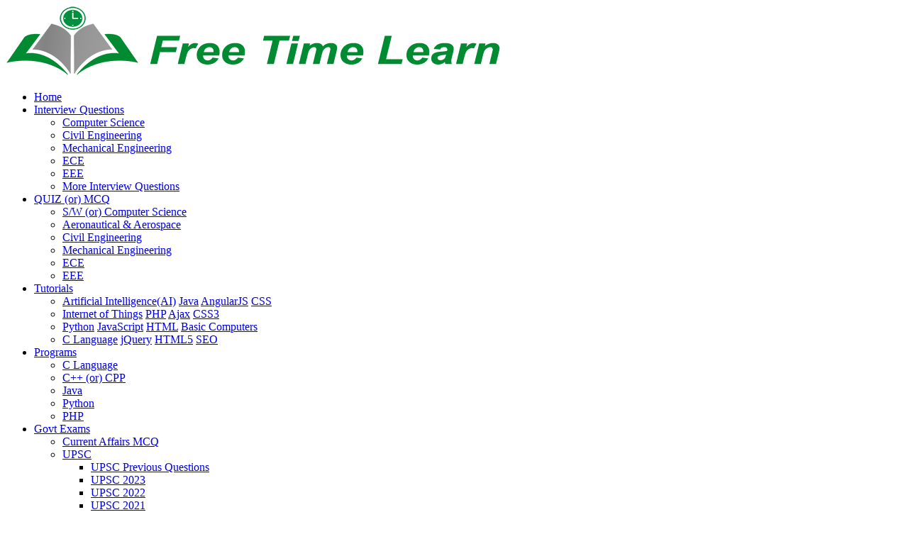

--- FILE ---
content_type: text/html; charset=UTF-8
request_url: https://www.freetimelearning.com/gk.php?Indian-Oil-Corporation-(IOC)-has-plans-to-invest-how-many-lakh-crores-to-achieve-net-zero-emissions-from-its-operations-by-2046?&id=11237
body_size: 9471
content:
<!DOCTYPE html>
<html lang="en"> 
<head>
	<meta charset="utf-8">
    <meta http-equiv="X-UA-Compatible" content="IE=edge">
	 
    <title>Indian Oil Corporation (IOC) has plans to invest how many lakh crores to achieve net-zero emissions from its operations by 2046?</title>
    <meta name="Title" content="Indian Oil Corporation (IOC) has plans to invest how many lakh crores to achieve net-zero emissions from its operations by 2046?" />
	<meta name="description" content="Indias top oil refiner, Indian Oil Corp (IOC) has planned to invest more than Rs 2 lakh crore (or $25 billion).." />
	<meta name="keywords" content="Daily (August 29, 2022) Current Affairs, Indian Oil Corporation (IOC) has plans to invest how many lakh crores to achieve net-zero emissions from its operations by 2046? Rs 2 lakh crore, Rs 2 lakh crore, Rs 5 lakh crore, Rs 8 lakh crore, Rs 12 lakh crore" />
    <link rel="canonical" href="https://www.freetimelearning.com/gk.php?Indian-Oil-Corporation-(IOC)-has-plans-to-invest-how-many-lakh-crores-to-achieve-net-zero-emissions-from-its-operations-by-2046?&id=11237" />
    <link rel="alternate" hreflang="en-gb" href="https://www.freetimelearning.com/gk.php?Indian-Oil-Corporation-(IOC)-has-plans-to-invest-how-many-lakh-crores-to-achieve-net-zero-emissions-from-its-operations-by-2046?&id=11237"/>
	<meta property="og:title" content="Indian Oil Corporation (IOC) has plans to invest how many lakh crores to achieve net-zero emissions from its operations by 2046?"/>
	<meta property="og:type" content="Latest Current Affairs - Free Time Learning"/>
	<meta property="og:url" content="https://www.freetimelearning.com/gk.php?Indian-Oil-Corporation-(IOC)-has-plans-to-invest-how-many-lakh-crores-to-achieve-net-zero-emissions-from-its-operations-by-2046?&id=11237"/>
	<meta property="og:site_name" content="Today General Knowledge"/>
    <meta property="og:description" content="Indias top oil refiner, Indian Oil Corp (IOC) has planned to invest more than Rs 2 lakh crore (or $25 billion).." />
    <meta property="og:site_name" content="freetimelearning.com"/>
    <meta property="article:author" content="Free Time Learning" />
    <meta property="article:section" content="Indian Oil Corporation (IOC) has plans to invest how many lakh crores to achieve net-zero emissions from its operations by 2046?" />
        </head> 
<body>
	
<!-- Main Header -->
<!-- Google Tag Manager (noscript) -->
<noscript><iframe src="https://www.googletagmanager.com/ns.html?id=GTM-5MGMWHV"
height="0" width="0" style="display:none;visibility:hidden"></iframe></noscript>
<!-- End Google Tag Manager (noscript) -->
<header class="container header d-flex align-items-center fixed-top">
    <div class="container-fluid container-xl position-relative d-flex align-items-center">

      <a href="https://www.freetimelearning.com" class="logo d-flex align-items-center me-auto">
        <!-- Uncomment the line below if you also wish to use an image logo -->
        <img src="https://www.freetimelearning.com/images/Free-Time-Learning.png" alt="">
      </a>

      <nav id="navmenu" class="navmenu">
        <ul>
          <li><a href="https://www.freetimelearning.com">Home<br></a></li>
          <li class="dropdown"><a href="#"><span>Interview Questions</span> <i class="bi bi-chevron-down toggle-dropdown"></i></a>
            <ul>
              <li><a href="https://www.freetimelearning.com/interviewquestions">Computer Science</a></li>
              <li><a href="https://www.freetimelearning.com/interview-questions/civil-engineering">Civil Engineering</a></li>
              <li><a href="https://www.freetimelearning.com/interview-questions/mechanical-engineer">Mechanical Engineering</a></li>
              <li><a href="https://www.freetimelearning.com/interview-questions/electronics-and-communication-engineering">ECE</a></li>
              <li><a href="https://www.freetimelearning.com/interview-questions/electrical-and-electronic-engineering">EEE</a></li>
              <li><a href="https://www.freetimelearning.com/all-interview-questions">More Interview Questions</a></li>
            </ul>
          </li>
          <li class="dropdown"><a href="#"><span>QUIZ (or) MCQ</span> <i class="bi bi-chevron-down toggle-dropdown"></i></a>
            <ul>
              <li><a href="https://www.freetimelearning.com/computer-science-engineering-quiz">S/W (or) Computer Science</a></li>
              <li><a href="https://www.freetimelearning.com/aeronautical-and-aerospace-engineering">Aeronautical &amp; Aerospace</a></li>
              <li><a href="https://www.freetimelearning.com/civil-engineering-quiz">Civil Engineering</a></li>
              <li><a href="https://www.freetimelearning.com/mechanical-engineering-quiz">Mechanical Engineering</a></li>
              <li><a href="https://www.freetimelearning.com/electronics-and-communication-engineering">ECE</a></li>
              <li><a href="https://www.freetimelearning.com/electrical-engineering">EEE</a></li>
            </ul>
          </li>
          <li class="listing-dropdown"><a href="#"><span>Tutorials</span> <i class="bi bi-chevron-down toggle-dropdown"></i></a>
            <ul>
              <li>
                <a href="https://www.freetimelearning.com/artificial-intelligence/">Artificial Intelligence(AI)</a>
                <a href="https://www.freetimelearning.com/java-tutorial">Java</a>
                <a href="https://www.freetimelearning.com/angularjs-tutorial">AngularJS</a>
                <a href="https://www.freetimelearning.com/css-basic-tutorial">CSS</a>
              </li>
              <li>
              	<a href="https://www.freetimelearning.com/internet-of-things/">Internet of Things</a>
                <a href="https://www.freetimelearning.com/php-tutorial">PHP</a>
              	<a href="https://www.freetimelearning.com/ajax-tutorial">Ajax</a>
                <a href="https://www.freetimelearning.com/css3-tutorial">CSS3</a>
              </li>
              <li>
              	<a href="https://www.freetimelearning.com/python-tutorial">Python</a>
                <a href="https://www.freetimelearning.com/javascript-tutorial">JavaScript</a>
                <a href="https://www.freetimelearning.com/html-tutorial">HTML</a>
                <a href="https://www.freetimelearning.com/basics_of_computer_science">Basic Computers</a>
              </li>
              <li>
              	<a href="https://www.freetimelearning.com/c_language">C Language</a>
                <a href="https://www.freetimelearning.com/jquery-tutorial">jQuery</a>
                <a href="https://www.freetimelearning.com/html5-tutorial">HTML5</a>
                <a href="https://www.freetimelearning.com/seo-tutorial">SEO</a>
              </li>
            </ul>
          </li>
          <li class="dropdown"><a href="#"><span>Programs</span> <i class="bi bi-chevron-down toggle-dropdown"></i></a>
            <ul>
              <li><a href="https://www.freetimelearning.com/programs/c-language">C Language</a></li>
              <li><a href="https://www.freetimelearning.com/programs/cpp-programs">C++ (or) CPP</a></li>
              <li><a href="https://www.freetimelearning.com/programs/java-programs">Java</a></li>
              <li><a href="https://www.freetimelearning.com/programs/python-programs">Python</a></li>
              <li><a href="https://www.freetimelearning.com/programs/php-programs">PHP</a></li>
            </ul>
          </li>
          <li class="dropdown"><a href="#"><span>Govt Exams</span> <i class="bi bi-chevron-down toggle-dropdown"></i></a>
            <ul>
              <li><a href="https://www.freetimelearning.com/today-current-affairs">Current Affairs MCQ</a></li>
              <li class="dropdown"><a href="#"><span>UPSC</span> <i class="bi bi-chevron-down toggle-dropdown"></i></a>
                <ul>
                  <li><a href="https://www.freetimelearning.com/govt-exams/upsc-questions">UPSC Previous Questions</a></li>
                  <li><a href="https://www.freetimelearning.com/govt-exams/upsc-prelims-2023-questions">UPSC 2023</a></li>
                  <li><a href="https://www.freetimelearning.com/govt-exams/upsc-prelims-2022-questions">UPSC 2022</a></li>
                  <li><a href="https://www.freetimelearning.com/govt-exams/upsc-2021-questions">UPSC 2021</a></li>
                  <li><a href="https://www.freetimelearning.com/govt-exams/upsc-2020-questions">UPSC 2020</a></li>
                  <li><a href="https://www.freetimelearning.com/govt-exams/upsc-2019-questions">UPSC 2019</a></li>
                </ul>
              </li>
              <li><a href="https://www.freetimelearning.com/current-affairs">Monthly Current Affairs</a></li>
              <li><a href="https://www.freetimelearning.com/todaygk">Today GK</a></li>
              <li><a href="https://www.freetimelearning.com/general-knowledge">General Knowledge</a></li>
              <li><a href="https://www.freetimelearning.com/english">Verbal Ability</a></li>
              <li><a href="https://www.freetimelearning.com/mental-ability">Mental Ability</a></li>
            </ul>
          </li>
          
          <li class="dropdown"><a href="#"><span>More</span> <i class="bi bi-chevron-down toggle-dropdown"></i></a>
            <ul>
              <li class="dropdown"><a href="#"><span>Examples</span> <i class="bi bi-chevron-down toggle-dropdown"></i></a>
                <ul>
                  <li><a href="https://www.freetimelearning.com/html/html-examples">HTML</a></li>
                  <li><a href="https://www.freetimelearning.com/html5/html5-examples">HTML5</a></li>
                  <li><a href="https://www.freetimelearning.com/css-tutorial/css-examples">CSS</a></li>
                  <li><a href="https://www.freetimelearning.com/css3/css3-examples">CSS3</a></li>
                  <li><a href="https://www.freetimelearning.com/javascript/javascript-examples">JavaScript</a></li>
                  <li><a href="https://www.freetimelearning.com/jquery/jquery-examples.php">jQuery</a></li>
                  <li><a href="https://www.freetimelearning.com/angularjs/angularjs-examples.php">AngularJS</a></li>
                </ul>
              </li>
              <li class="dropdown"><a href="#"><span>References</span> <i class="bi bi-chevron-down toggle-dropdown"></i></a>
                <ul>
                  <li><a href="https://www.freetimelearning.com/references/index">Practice Templates</a></li>
                  <li><a href="https://www.freetimelearning.com/php-projects">PHP Projects</a></li>
                  <li><a href="https://www.freetimelearning.com/bootstrap-3-plugins">Bootstrap 3 Plugins</a></li>
                  <li><a href="https://www.freetimelearning.com/bootstrap-4-plugins">Bootstrap 4 Plugins</a></li>
                </ul>
              </li>
              <li class="dropdown"><a href="#"><span>Online Compailers</span> <i class="bi bi-chevron-down toggle-dropdown"></i></a>
                <ul>
                  <li><a href="https://www.freetimelearning.com/html-compailer" target="_blank">HTML</a></li>
                  <li><a href="https://www.freetimelearning.com/c-and-cpp-compailer/" target="_blank">C &amp; CPP</a></li>
                  <li><a href="https://www.freetimelearning.com/php-compailer/" target="_blank">PHP</a></li>
                  <li><a href="https://www.freetimelearning.com/python-compailer/" target="_blank">Python</a></li>
                </ul>
              </li>
              <li class="dropdown"><a href="#"><span>Online Tools</span> <i class="bi bi-chevron-down toggle-dropdown"></i></a>
                <ul>
                  <li><a href="https://www.freetimelearning.com/tools/interest-calculator">Interest Calculator</a></li>
                  <li><a href="https://www.freetimelearning.com/tools/emi-calculator">EMI Calculator</a></li>
                  <li><a href="https://www.freetimelearning.com/tools/vehicle-emi-calculator">Vehicle EMI Calculator</a></li>
                  <li><a href="https://www.freetimelearning.com/tools/color-picker">Color Picker</a></li>
                  <li><a href="https://www.freetimelearning.com/tools/image-compressor">Image Compressor</a></li>
                </ul>
              </li>
              <li class="dropdown"><a href="#"><span>Articles</span> <i class="bi bi-chevron-down toggle-dropdown"></i></a>
                <ul>
                  <li><a href="https://www.freetimelearning.com/latest-technologies">Tech Articles</a></li>
                  <li><a href="https://www.freetimelearning.com/articles.php">Articles</a></li>
                  <li><a href="https://www.freetimelearning.com/blog">Blog</a></li>
                </ul>
              </li>
              <li class="dropdown"><a href="#"><span>School Mathematics</span> <i class="bi bi-chevron-down toggle-dropdown"></i></a>
                <ul>
                  <li><a href="https://www.freetimelearning.com/school-kids-tutorials/quadratic-equations">Quadratic Equations</a></li>
                  <li><a href="https://www.freetimelearning.com/school-kids-tutorials/prime-numbers">Prime Numbers</a></li>
                  <li><a href="https://www.freetimelearning.com/school-kids-tutorials/factorial-numbers">Factorial Numbers</a></li>
                  <li><a href="https://www.freetimelearning.com/school-kids-tutorials/fibonacci-numbers">Fibonacci Numbers</a></li>
                </ul>
              </li>
              <li><a href="https://www.freetimelearning.com/articles/marketing-management">Marketing Management</a></li>
              <li><a href="https://www.freetimelearning.com/ipc-sections">IPC Sections</a></li>
            </ul>
          </li>
          
          
          
          
          <li><a href="https://www.freetimelearning.com/contact-us">Contact</a></li>
        </ul>
        <i class="mobile-nav-toggle d-xl-none bi bi-list"></i>
      </nav>

    </div>
</header>

<!-- Selling Message -->
<!--<div class="modal fade" id="myModal" tabindex="-1" aria-labelledby="myModalLabel" aria-hidden="true">
  <div class="modal-dialog">
    <div class="modal-content">
      <div class="modal-header">
        <h5 class="modal-title" id="myModalLabel" align="center">Free Time Leaning</h5>
        <button type="button" class="btn-close" data-bs-dismiss="modal" aria-label="Close"></button>
      </div>
      <div class="modal-body" align="center">
        <p>Are you interested in purchasing the entire website? If so, we will include an additional premium domain (<b><i><a href="http://freetimelearn.com/" target="_blank">freetimelearn.com</a></i></b>) at no extra cost along with this domain.</p>
		<h5><b><u>Contact Details</u></b></h5>
		<p>Mail : freetimelearn@gmail.com</p>
		<p>WhatsApp : +919966463846</p>
      </div>
    </div>
  </div>
</div>
<script>
  document.addEventListener('DOMContentLoaded', (event) => {
    setTimeout(function() {
      var myModal = new bootstrap.Modal(document.getElementById('myModal'));
      myModal.show();
    }, 2000);
  });
</script> -->
<!-- End Selling Message -->
	<!-- End Main Header -->
	
 <!-- Start Main Container-->
  <div class="container main">
  
        <div class="container-fluid">
        <nav style="--bs-breadcrumb-divider: url(&#34;data:image/svg+xml,%3Csvg xmlns='http://www.w3.org/2000/svg' width='8' height='8'%3E%3Cpath d='M2.5 0L1 1.5 3.5 4 1 6.5 2.5 8l4-4-4-4z' fill='%236c757d'/%3E%3C/svg%3E&#34;);" aria-label="breadcrumb">
          <ol class="breadcrumb shadow-sm">
            <li class="breadcrumb-item"><a href="https://www.freetimelearning.com">Home</a></li>
            <li class="breadcrumb-item active" aria-current="page">Today General Knowledge</li>
          </ol>
        </nav>
        </div>
        <div class="container-fluid">
        	<div class="row">
            	<div class="col-lg-8 col-md-8 col-sm-8 col-xs-12">
                	<div class="shadow-sm bg-white">
                    <div class="m-l-r-15 pt-2 pb-2">
                    	<!-- Start Ad-1 -->
						<div class="container-fluid">

    <div class="text-center" style="margin:0px auto !important;">

        <script async src="https://pagead2.googlesyndication.com/pagead/js/adsbygoogle.js?client=ca-pub-8312268090444444" crossorigin="anonymous"></script>
        <ins class="adsbygoogle"
             style="display:block"
             data-ad-client="ca-pub-8312268090444444"
             data-ad-slot="3814533332"
             data-ad-format="auto"
             data-full-width-responsive="true"></ins>
        <script>
             (adsbygoogle = window.adsbygoogle || []).push({});
        </script>
        
    </div>
</div>                        <!-- End Ad-1 -->
                        <!-- Start Content -->
                        <form action="" onsubmit="return false">
                                		    
                                   <input type="hidden" name="ques_id" value="11237">
                                        <div class="shadow-sm">
                                            <div class="quiz-question">
                                                <div class="row">
                                                    <div class="title-tag"><h1>Indian Oil Corporation (IOC) has plans to invest how many lakh crores to achieve net-zero emissions from its operations by 2046?</h1></div>
                                                 </div>
                                            </div>
                                            <div class="clearfix p5_0"></div>
                                            <div class="quiz-question-answer">
                                               <div class="row" style="font-size:16px;">
                                                <div class="question">
                                                  <div class="question-left">A)</div>
                                                  <div class="question-right"><div class="quiz-ans-margin">Rs 2 lakh crore</div></div>
                                                 </div>
                                               </div> 
                                               <div class="row" style="font-size:16px;">
                                                <div class="question">
                                                  <div class="question-left">B)</div>
                                                  <div class="question-right"><div class="quiz-ans-margin">Rs 5 lakh crore</div></div>
                                                 </div>
                                               </div> 
                                               <div class="row" style="font-size:16px;">
                                                <div class="question">
                                                  <div class="question-left">C)</div>
                                                  <div class="question-right"><div class="quiz-ans-margin">Rs 8 lakh crore</div></div>
                                                 </div>
                                               </div> 
                                               <div class="row" style="font-size:16px;">
                                                <div class="question">
                                                  <div class="question-left">D)</div>
                                                  <div class="question-right"><div class="quiz-ans-margin">Rs 12 lakh crore</div></div>
                                                 </div>
                                               </div> 
                                                <div class="auto_show_gk_ans">
                                                    <p class="bold">Correct Answer : <span class="ans-text-color">Option (A) - Rs 2 lakh crore</span></p>
                                                    <hr />
                                                    
                                                                                                        <hr />
                                                    <p><div><strong>*</strong> India's top oil refiner, <strong>Indian Oil Corp (IOC)</strong> has planned to invest more than <strong>Rs 2 lakh crore (or $25 billion)</strong> to <strong>achieve net-zero emissions from its operations by 2046</strong>.</div>
<div>&nbsp;</div>
<div><strong>*</strong> The target set is in line with India's aim to<strong> reach net-zero emissions</strong> by <strong>2070</strong>.</div>
<div>&nbsp;</div>
<div><strong>*</strong> IOC oil refining and petrochemicals business has a total emission of <strong>21.5 million tonnes</strong> of <strong>carbon dioxide (CO2)</strong></div>
<div>&nbsp;</div>
<div><strong>*</strong> IOC has already prepared a road map to achieve its net zero scope 1 and 2 emissions.<br /><br /><strong>Source : <a title="Deccan Chronicle" href="https://www.deccanchronicle.com/nation/in-other-news/260822/ioc-to-spend-rs2-lakh-cr-for-net-zero-target-by-2046.html#:~:text=NEW%20DELHI%3A%20As%20a%20part,Vaidya%20said%20on%20Thursday." target="_blank" rel="noopener">Deccan Chronicle</a></strong></div></p>
                                                           
                                                                                                        
                                                    <div class="clearfix pt-1"></div>
                                                                                                    </div>
                                            <div class="clearfix"></div>
                                            <div class="col-sm-12 col-xs-12 cu_af_border"></div>
                                            <div class="row" style="font-size:12px; color:#999;">
                                               <div class="col-sm-6 col-xs-12"><strong>Published On : August 29, 2022</strong></div>
                                               <div class="col-sm-6 col-xs-12 gk-category"><strong><span style="color:#000">Category :</span> Business and Economics</strong></div>
                                            </div>
                                            <div class="clearfix p5_0"></div>
                                            <div class="col-sm-12 col-xs-12 cu_af_border"></div>
                                            <div class="clearfix p5_0"></div>
                                                                                        </div>
                                        </div>
                                        <div class="clearfix p5_0"></div>
                                        			
                        </form>
                        <div class="clearfix p5_0"></div>
                        <!-- Start Ad-2 -->
						<div class="container-fluid">

    <div class="text-center" style="margin:5px auto !important;">
        
        <script async src="https://pagead2.googlesyndication.com/pagead/js/adsbygoogle.js?client=ca-pub-8312268090444444" crossorigin="anonymous"></script>
        <ins class="adsbygoogle"
             style="display:block"
             data-ad-client="ca-pub-8312268090444444"
             data-ad-slot="8470009936"
             data-ad-format="auto"
             data-full-width-responsive="true"></ins>
        <script>
             (adsbygoogle = window.adsbygoogle || []).push({});
        </script>
        
    </div>

</div>                        <!-- End Ad-2 -->
                        <div class="clearfix p5_0"></div>
                        <!-- Start Recent Posts -->
                        <form action="" onsubmit="return false" >
                        <div class="col-md-12 col-sm-12 col-xs-12">
                            <div class="breadcrumbs_box shadow-sm">
                                <div class="panel-heading-2">
                                    Recent General Knowledge Questions
                                </div> 
                                                                              	    
                                       <input type="hidden" name="ques_id" value="13772">
                                       		<div class="shadow-sm">
                                                <div class="quiz-question">
                                                    <div class="row">
                                                        <div class="question">
                                                        	<div class="question">
                                                                <div class="question-left"><strong>Q&nbsp;.</strong></div>
                                                                <div class="question-right"><strong>Who secured third place at the inaugural King Cup International Badminton Open in Bangkok?</strong></div>
                                                            </div>
                                                        </div>
                                                     </div>
                                                 </div>
                                                <div class="quiz-question-answer">
                                                   <div class="row" style="font-size:16px;">
                                                    <div class="question">
                                                      <div class="question-left">A)</div>
                                                      <div class="question-right"><div class="quiz-ans-margin">Hu Zhe'an</div></div>
                                                     </div>
                                                   </div> 
                                                   <div class="row" style="font-size:16px;">
                                                    <div class="question">
                                                      <div class="question-left">B)</div>
                                                      <div class="question-right"><div class="quiz-ans-margin">Alex Lanier</div></div>
                                                     </div>
                                                   </div> 
                                                   <div class="row" style="font-size:16px;">
                                                    <div class="question">
                                                      <div class="question-left">C)</div>
                                                      <div class="question-right"><div class="quiz-ans-margin">Kidambi Srikanth</div></div>
                                                     </div>
                                                   </div> 
                                                   <div class="row" style="font-size:16px;">
                                                    <div class="question">
                                                      <div class="question-left">D)</div>
                                                      <div class="question-right"><div class="quiz-ans-margin">Lakshya Sen</div></div>
                                                     </div>
                                                   </div> 
                                                <div class="clearfix pt-1 pb-1"></div>
                                                    <div class="show_gk_ans p10_0">
                                                        <p class="bold">Correct Answer : &nbsp; <span class="ans-text-color">Lakshya Sen</span></p>
                                                        <hr />
                                                                                                                <p><strong>*</strong> <strong>Lakshya Sen</strong>, the <strong>23-year-old Indian badminton</strong> star from <strong>Almora</strong>, clinched third place at the <strong>King Cup International Badminton</strong> Open in <strong>Bangkok</strong>. <br /><br /><strong>*</strong> He defeated French rising star <strong>Alex Lanier</strong> in the bronze-medal playoff with a convincing scoreline of <strong>21-17, 21-11.</strong> <br /><br /><strong>*</strong> This achievement highlights <strong>Lakshya&rsquo;s</strong> consistent performance and resilience on the international stage despite narrowly missing out in the semifinals.</p>
                                                                                                            </div>
                                                    <button class="show_ans pull-left cus_form_btn_1"><svg xmlns="http://www.w3.org/2000/svg" width="16" height="16" fill="currentColor" class="bi bi-chevron-expand" viewBox="0 0 16 16">
      <path fill-rule="evenodd" d="M3.646 9.146a.5.5 0 0 1 .708 0L8 12.793l3.646-3.647a.5.5 0 0 1 .708.708l-4 4a.5.5 0 0 1-.708 0l-4-4a.5.5 0 0 1 0-.708zm0-2.292a.5.5 0 0 0 .708 0L8 3.207l3.646 3.647a.5.5 0 0 0 .708-.708l-4-4a.5.5 0 0 0-.708 0l-4 4a.5.5 0 0 0 0 .708z"/>
    </svg>&nbsp;&nbsp; Show Answer</button>
                                                <div class="clearfix p5_0"></div>
                                                <div class="col-sm-12 col-xs-12 cu_af_border"></div>
                                                <div class="row" style="font-size:12px; color:#0099da;">
                                                   <div class="col-sm-6 col-xs-12"><strong><span style="color:#000">Published On :</span> December 31, 2024</strong></div>
                                                   <div class="col-sm-6 col-xs-12 gk-category"><strong><span style="color:#000">Category :</span> Sports</strong></div>
                                                </div>
                                                </div>
                                            </div>
                                                                                                                               <!-- Start Ad-6 -->
											                                            <!-- End Ad-6 -->
										 	    
                                       <input type="hidden" name="ques_id" value="13771">
                                       		<div class="shadow-sm">
                                                <div class="quiz-question">
                                                    <div class="row">
                                                        <div class="question">
                                                        	<div class="question">
                                                                <div class="question-left"><strong>Q&nbsp;.</strong></div>
                                                                <div class="question-right"><strong>Who broke the record for the fastest 200 wickets by an Indian in Test cricket?</strong></div>
                                                            </div>
                                                        </div>
                                                     </div>
                                                 </div>
                                                <div class="quiz-question-answer">
                                                   <div class="row" style="font-size:16px;">
                                                    <div class="question">
                                                      <div class="question-left">A)</div>
                                                      <div class="question-right"><div class="quiz-ans-margin">Jasprit Bumrah</div></div>
                                                     </div>
                                                   </div> 
                                                   <div class="row" style="font-size:16px;">
                                                    <div class="question">
                                                      <div class="question-left">B)</div>
                                                      <div class="question-right"><div class="quiz-ans-margin">Ravindra Jadeja</div></div>
                                                     </div>
                                                   </div> 
                                                   <div class="row" style="font-size:16px;">
                                                    <div class="question">
                                                      <div class="question-left">C)</div>
                                                      <div class="question-right"><div class="quiz-ans-margin">Mohammed Shami</div></div>
                                                     </div>
                                                   </div> 
                                                   <div class="row" style="font-size:16px;">
                                                    <div class="question">
                                                      <div class="question-left">D)</div>
                                                      <div class="question-right"><div class="quiz-ans-margin">Ravichandran Ashwin</div></div>
                                                     </div>
                                                   </div> 
                                                <div class="clearfix pt-1 pb-1"></div>
                                                    <div class="show_gk_ans p10_0">
                                                        <p class="bold">Correct Answer : &nbsp; <span class="ans-text-color">Jasprit Bumrah</span></p>
                                                        <hr />
                                                                                                                <p><strong>*</strong> <strong>Jasprit Bumrah</strong> made history as the<strong> fastest Indian bowler to reach 200 wickets in Test cricket</strong>, achieving this milestone in just <strong>44 Tests</strong>. <br /><br /><strong>*</strong> He surpassed the previous record held by <strong>Mohammed Shami</strong>. <strong>Bumrah's</strong> exceptional performance, including a standout display in the<strong> Boxing Day Test against Australia</strong>, helped him achieve this feat with remarkable efficiency. His average of<strong> 19.56 made</strong> him the first bowler to reach <strong>200 wickets</strong> with a <strong>sub-20 average</strong>, further cementing his place among the best Test bowlers globally.</p>
                                                                                                            </div>
                                                    <button class="show_ans pull-left cus_form_btn_1"><svg xmlns="http://www.w3.org/2000/svg" width="16" height="16" fill="currentColor" class="bi bi-chevron-expand" viewBox="0 0 16 16">
      <path fill-rule="evenodd" d="M3.646 9.146a.5.5 0 0 1 .708 0L8 12.793l3.646-3.647a.5.5 0 0 1 .708.708l-4 4a.5.5 0 0 1-.708 0l-4-4a.5.5 0 0 1 0-.708zm0-2.292a.5.5 0 0 0 .708 0L8 3.207l3.646 3.647a.5.5 0 0 0 .708-.708l-4-4a.5.5 0 0 0-.708 0l-4 4a.5.5 0 0 0 0 .708z"/>
    </svg>&nbsp;&nbsp; Show Answer</button>
                                                <div class="clearfix p5_0"></div>
                                                <div class="col-sm-12 col-xs-12 cu_af_border"></div>
                                                <div class="row" style="font-size:12px; color:#0099da;">
                                                   <div class="col-sm-6 col-xs-12"><strong><span style="color:#000">Published On :</span> December 31, 2024</strong></div>
                                                   <div class="col-sm-6 col-xs-12 gk-category"><strong><span style="color:#000">Category :</span> Sports</strong></div>
                                                </div>
                                                </div>
                                            </div>
                                                                                    	    
                                       <input type="hidden" name="ques_id" value="13770">
                                       		<div class="shadow-sm">
                                                <div class="quiz-question">
                                                    <div class="row">
                                                        <div class="question">
                                                        	<div class="question">
                                                                <div class="question-left"><strong>Q&nbsp;.</strong></div>
                                                                <div class="question-right"><strong>What is the projected growth rate of the Indian economy for FY25 according to Deloitte?</strong></div>
                                                            </div>
                                                        </div>
                                                     </div>
                                                 </div>
                                                <div class="quiz-question-answer">
                                                   <div class="row" style="font-size:16px;">
                                                    <div class="question">
                                                      <div class="question-left">A)</div>
                                                      <div class="question-right"><div class="quiz-ans-margin">6.5-6.8%</div></div>
                                                     </div>
                                                   </div> 
                                                   <div class="row" style="font-size:16px;">
                                                    <div class="question">
                                                      <div class="question-left">B)</div>
                                                      <div class="question-right"><div class="quiz-ans-margin">6.7-7.3%</div></div>
                                                     </div>
                                                   </div> 
                                                   <div class="row" style="font-size:16px;">
                                                    <div class="question">
                                                      <div class="question-left">C)</div>
                                                      <div class="question-right"><div class="quiz-ans-margin">7.0-7.5%</div></div>
                                                     </div>
                                                   </div> 
                                                   <div class="row" style="font-size:16px;">
                                                    <div class="question">
                                                      <div class="question-left">D)</div>
                                                      <div class="question-right"><div class="quiz-ans-margin">7.2-7.8%</div></div>
                                                     </div>
                                                   </div> 
                                                <div class="clearfix pt-1 pb-1"></div>
                                                    <div class="show_gk_ans p10_0">
                                                        <p class="bold">Correct Answer : &nbsp; <span class="ans-text-color">6.5-6.8%</span></p>
                                                        <hr />
                                                                                                                <p><strong>*</strong> <strong>Deloitte</strong> forecasts the Indian economy to grow at<strong> 6.5-6.8% in FY25</strong>, driven by strong domestic consumption, infrastructure development, and digitisation efforts. <br /><br /><strong>*</strong> While challenges such as geopolitical tensions and global liquidity constraints may pose risks, India&rsquo;s resilience in services, manufacturing exports, and stable capital markets provides a solid foundation for sustained economic growth.</p>
                                                                                                            </div>
                                                    <button class="show_ans pull-left cus_form_btn_1"><svg xmlns="http://www.w3.org/2000/svg" width="16" height="16" fill="currentColor" class="bi bi-chevron-expand" viewBox="0 0 16 16">
      <path fill-rule="evenodd" d="M3.646 9.146a.5.5 0 0 1 .708 0L8 12.793l3.646-3.647a.5.5 0 0 1 .708.708l-4 4a.5.5 0 0 1-.708 0l-4-4a.5.5 0 0 1 0-.708zm0-2.292a.5.5 0 0 0 .708 0L8 3.207l3.646 3.647a.5.5 0 0 0 .708-.708l-4-4a.5.5 0 0 0-.708 0l-4 4a.5.5 0 0 0 0 .708z"/>
    </svg>&nbsp;&nbsp; Show Answer</button>
                                                <div class="clearfix p5_0"></div>
                                                <div class="col-sm-12 col-xs-12 cu_af_border"></div>
                                                <div class="row" style="font-size:12px; color:#0099da;">
                                                   <div class="col-sm-6 col-xs-12"><strong><span style="color:#000">Published On :</span> December 31, 2024</strong></div>
                                                   <div class="col-sm-6 col-xs-12 gk-category"><strong><span style="color:#000">Category :</span> Indian Economy</strong></div>
                                                </div>
                                                </div>
                                            </div>
                                                                             </div>
                            </div>
                            </form>
                        <!-- End Recent Posts -->
                        
                        <!-- Start General Knowledge MCQ's -->
                        
                        <div class="row">
                            <hr />
                            <h4 class="text-center"><strong>General Knowledge MCQ</strong></h4>
                            <hr />
                            <div class="col-xl-4 col-lg-4 col-md-4 col-sm-6 col-xs-12" align="center">
                                <div class="container-fluid quiz_subjects">
                                    <div class="panel panel-F4F4F4">
                                        <a href="https://www.freetimelearning.com/govt-exams/general-knowledge/world-history">
                                            <div class="quiz_h4_2">WORLD HISTORY</div>
                                        </a>
                                     </div>
                                 </div>
                            </div>
                            <div class="col-xl-4 col-lg-4 col-md-4 col-sm-6 col-xs-12" align="center">
                                <div class="container-fluid quiz_subjects">
                                    <div class="panel panel-F4F4F4">
                                        <a href="https://www.freetimelearning.com/govt-exams/general-knowledge/world-geography">
                                            <div class="quiz_h4_2">WORLD GEOGRAPHY</div>
                                        </a>
                                     </div>
                                 </div>
                            </div>
                            <div class="col-xl-4 col-lg-4 col-md-4 col-sm-6 col-xs-12" align="center">
                                <div class="container-fluid quiz_subjects">
                                    <div class="panel panel-F4F4F4">
                                        <a href="https://www.freetimelearning.com/govt-exams/general-knowledge/computers">
                                            <div class="quiz_h4_2">Computers</div>
                                        </a>
                                     </div>
                                 </div>
                            </div>
                            <div class="col-xl-4 col-lg-4 col-md-4 col-sm-6 col-xs-12" align="center">
                                <div class="container-fluid quiz_subjects">
                                    <div class="panel panel-F4F4F4">
                                        <a href="https://www.freetimelearning.com/govt-exams/general-knowledge/agriculture">

                                            <div class="quiz_h4_2">Agriculture</div>
                                        </a>
                                     </div>
                                 </div>
                            </div>
                            <div class="col-xl-4 col-lg-4 col-md-4 col-sm-6 col-xs-12" align="center">
                                <div class="container-fluid quiz_subjects">
                                    <div class="panel panel-F4F4F4">
                                        <a href="https://www.freetimelearning.com/govt-exams/general-knowledge/arts-and-culture">
                                            <div class="quiz_h4_2">ART & CULTURE</div>
                                        </a>
                                     </div>
                                 </div>
                            </div>
                            <div class="col-xl-4 col-lg-4 col-md-4 col-sm-6 col-xs-12" align="center">
                                <div class="container-fluid quiz_subjects">
                                    <div class="panel panel-F4F4F4">
                                        <a href="https://www.freetimelearning.com/govt-exams/general-knowledge/banking">
                                            <div class="quiz_h4_2">Banking</div>
                                        </a>
                                     </div>
                                 </div>
                            </div>
                            <div class="col-xl-4 col-lg-4 col-md-4 col-sm-6 col-xs-12" align="center">
                                <div class="container-fluid quiz_subjects">
                                    <div class="panel panel-F4F4F4">
                                        <a href="https://www.freetimelearning.com/govt-exams/general-knowledge/railways">
                                            <div class="quiz_h4_2">RAILWAYS</div>
                                        </a>
                                     </div>
                                 </div>
                            </div>
                            <div class="col-xl-4 col-lg-4 col-md-4 col-sm-6 col-xs-12" align="center">
                                <div class="container-fluid quiz_subjects">
                                    <div class="panel panel-F4F4F4">
                                        <a href="https://www.freetimelearning.com/govt-exams/general-knowledge/indian-economy">
                                            <div class="quiz_h4_2">INDIAN ECONOMY</div>
                                        </a>
                                     </div>
                                 </div>
                            </div>
                            <div class="col-xl-4 col-lg-4 col-md-4 col-sm-6 col-xs-12" align="center">
                                <div class="container-fluid quiz_subjects">
                                    <div class="panel panel-F4F4F4">
                                        <a href="https://www.freetimelearning.com/govt-exams/general-knowledge/books-and-authors">
                                            <div class="quiz_h4_2">Books and Authors</div>
                                        </a>
                                     </div>
                                 </div>
                            </div>
                            <div class="col-xl-4 col-lg-4 col-md-4 col-sm-6 col-xs-12" align="center">
                                <div class="container-fluid quiz_subjects">
                                    <div class="panel panel-F4F4F4">
                                        <a href="https://www.freetimelearning.com/govt-exams/general-knowledge/defence">
                                            <div class="quiz_h4_2">Defence</div>
                                        </a>
                                     </div>
                                 </div>
                            </div>
                            <div class="col-xl-4 col-lg-4 col-md-4 col-sm-6 col-xs-12" align="center">
                                <div class="container-fluid quiz_subjects">
                                    <div class="panel panel-F4F4F4">
                                        <a href="https://www.freetimelearning.com/govt-exams/general-knowledge/space">
                                            <div class="quiz_h4_2">Space</div>
                                        </a>
                                     </div>
                                 </div>
                            </div>
                            <div class="col-xl-4 col-lg-4 col-md-4 col-sm-6 col-xs-12" align="center">
                                <div class="container-fluid quiz_subjects">
                                    <div class="panel panel-F4F4F4">
                                        <a href="https://www.freetimelearning.com/govt-exams/general-knowledge/sports">
                                            <div class="quiz_h4_2">SPORTS</div>
                                        </a>
                                     </div>
                                 </div>
                            </div>
                            <div class="col-xl-4 col-lg-4 col-md-4 col-sm-6 col-xs-12" align="center">
                                <div class="container-fluid quiz_subjects">
                                    <div class="panel panel-F4F4F4">
                                        <a href="https://www.freetimelearning.com/govt-exams/general-knowledge/awards">
                                            <div class="quiz_h4_2">Awards</div>
                                        </a>
                                     </div>
                                 </div>
                            </div>
                            <div class="col-xl-4 col-lg-4 col-md-4 col-sm-6 col-xs-12" align="center">
                                <div class="container-fluid quiz_subjects">
                                    <div class="panel panel-F4F4F4">
                                        <a href="https://www.freetimelearning.com/govt-exams/general-knowledge/animals-and-birds">
                                            <div class="quiz_h4_2">Animals and Bird</div>
                                        </a>
                                     </div>
                                 </div>
                            </div>
                            <div class="col-xl-4 col-lg-4 col-md-4 col-sm-6 col-xs-12" align="center">
                                <div class="container-fluid quiz_subjects">
                                    <div class="panel panel-F4F4F4">
                                        <a href="https://www.freetimelearning.com/govt-exams/general-knowledge/insurance-and-finance">
                                            <div class="quiz_h4_2">Insurance</div>
                                        </a>
                                     </div>
                                 </div>
                            </div>
                            <div class="col-xl-4 col-lg-4 col-md-4 col-sm-6 col-xs-12" align="center">
                                <div class="container-fluid quiz_subjects">
                                    <div class="panel panel-F4F4F4">
                                        <a href="https://www.freetimelearning.com/govt-exams/general-knowledge/indian-geography">
                                            <div class="quiz_h4_2">INDIAN GEOGRAPHY</div>
                                        </a>
                                     </div>
                                 </div>
                            </div>
                            <div class="col-xl-4 col-lg-4 col-md-4 col-sm-6 col-xs-12" align="center">
                                <div class="container-fluid quiz_subjects">
                                    <div class="panel panel-F4F4F4">
                                        <a href="https://www.freetimelearning.com/govt-exams/general-knowledge/business-and-economics">
                                            <div class="quiz_h4_2">Business and Economics</div>
                                        </a>
                                     </div>
                                 </div>
                            </div>
                            <div class="col-xl-4 col-lg-4 col-md-4 col-sm-6 col-xs-12" align="center">
                                <div class="container-fluid quiz_subjects">
                                    <div class="panel panel-F4F4F4">
                                        <a href="https://www.freetimelearning.com/general-knowledge">
                                            <div class="quiz_h4_2"> More <i class="fa fa-chevron-right"></i><i class="fa fa-chevron-right"></i></div>
                                        </a>
                                     </div>
                                 </div>
                            </div>
                            
                            
                            
                        </div>
                        
                        <!-- End General Knowledg MCQ's -->
                        
                        
                        <!-- End Content -->
                        
                        <!-- End Content -->
                	</div>
                    </div>
                </div>
                
                <!-- Start Right Side Menu -->
					<div class="col-lg-4 col-md-4 col-sm-4 col-xs-12">
	<div class="widgets-container">
		<style type="text/css">.quicklinks_menu_content{ margin:0px -10px;} .quicklinks_menu_content_title{ font-size:18px; background:#008a32; padding:10px 5px; text-align:center; margin-top:-5px; font-weight:600; color:#FFF;} .quicklinks_menu_content_h4{ font-size:16px; color:#0f6b26; padding:5px; font-weight:500;} .quicklinks_menu_content_p{ font-size:13px; color:#000; padding:5px; font-weight:500;} .quicklinks_menu_content_p a{ color:#000; text-decoration:none; font-weight:500 !important;} .quicklinks_menu_content_p a:hover{ color:#0f6b26;} .widget_mrgin{margin:3px 10px 5px;} .widget_mrgin hr{ width:98% !important; margin:7px auto !important;} @media only screen and (min-width:320px) and (max-width:780px){.quicklinks_menu_content{ margin:0px 2px;} .quicklinks_menu_content_title{margin-top:-5px;} .widget_mrgin{margin:5px 0px;} .widget_mrgin hr{ width:94% !important; margin:auto;}}  </style>
		
        <div class="widget_mrgin">	
        <div class="row">
            
				<div class="contaoner-fluid"><div class="quicklinks_menu_content_title quicklinks_menu_content">Quick Links</div></div>
				<div class="col-lg-6 col-md-6 col-sm-6 col-6">
					<div class="quicklinks_menu_content">
						<div class="quicklinks_menu_content_h4">Interview Questions</div>
						<div class="quicklinks_menu_content_p"><a href="https://www.freetimelearning.com/interviewquestions"><i class="fa fa-angle-right"></i> S/W Technology</a></div>
						<div class="quicklinks_menu_content_p"><a href="https://www.freetimelearning.com/interview-questions/civil-engineering"><i class="fa fa-angle-right"></i> Civil</a>, &nbsp; <a href="https://www.freetimelearning.com/interview-questions/mechanical-engineer"><i class="fa fa-angle-right"></i> Mech</a></div>
						<div class="quicklinks_menu_content_p"><a href="https://www.freetimelearning.com/interview-questions/electronics-and-communication-engineering"><i class="fa fa-angle-right"></i> ECE</a>, &nbsp; <a href="https://www.freetimelearning.com/interview-questions/electrical-and-electronic-engineering"><i class="fa fa-angle-right"></i> EEE</a></div>
                        <div class="quicklinks_menu_content_p"><a href="https://www.freetimelearning.com/all-interview-questions"><i class="fa fa-angle-right"></i> More Technologies</a></div>
					</div>
				</div>
				<div class="col-lg-6 col-md-6 col-sm-6 col-6">
					<div class="quicklinks_menu_content">
						<div class="quicklinks_menu_content_h4">MCQ (or) Quiz</div>
						<div class="quicklinks_menu_content_p"><a href="https://www.freetimelearning.com/computer-science-engineering-quiz"><i class="fa fa-angle-right"></i> S/W Technology</a></div>
						<div class="quicklinks_menu_content_p"><a href="https://www.freetimelearning.com/civil-engineering-quiz"><i class="fa fa-angle-right"></i> Civil</a>, &nbsp; <a href="https://www.freetimelearning.com/mechanical-engineering-quiz"><i class="fa fa-angle-right"></i> Mech</a></div>
						<div class="quicklinks_menu_content_p"><a href="https://www.freetimelearning.com/electronics-and-communication-engineering"><i class="fa fa-angle-right"></i> ECE</a>, &nbsp; <a href="https://www.freetimelearning.com/electrical-engineering"><i class="fa fa-angle-right"></i> EEE</a></div>
                        <div class="quicklinks_menu_content_p"><a href="https://www.freetimelearning.com/aeronautical-and-aerospace-engineering"><i class="fa fa-angle-right"></i> Aeronautical</a></div>
					</div>
				</div>
                <!-- Start Ad-1 -->
				<div class="container-fluid">
	<div class="d-none d-sm-block">
        <div class="text-center" style="margin:5px auto !important;">
           
            
            <script async src="https://pagead2.googlesyndication.com/pagead/js/adsbygoogle.js?client=ca-pub-8312268090444444" crossorigin="anonymous"></script>
            <ins class="adsbygoogle"
                 style="display:block"
                 data-ad-client="ca-pub-8312268090444444"
                 data-ad-slot="8470009936"
                 data-ad-format="auto"
                 data-full-width-responsive="true"></ins>
            <script>
                 (adsbygoogle = window.adsbygoogle || []).push({});
            </script>
            
        </div>
	</div>
</div>                <!-- End Ad-1 -->
                <hr />
				<div class="col-lg-12 col-md-12 col-sm-12 col-12">
					<div class="quicklinks_menu_content">
                    	<div class="quicklinks_menu_content_h4">Example Programs</div>
						<div class="quicklinks_menu_content_p"><a href="https://www.freetimelearning.com/programs/c-language"><i class="fa fa-angle-right"></i> C Language</a>, &nbsp; <a href="https://www.freetimelearning.com/programs/cpp-programs"><i class="fa fa-angle-right"></i> C++</a>, &nbsp; <a href="https://www.freetimelearning.com/programs/java-programs"><i class="fa fa-angle-right"></i> Java</a>, &nbsp; <a href="https://www.freetimelearning.com/programs/php-programs"><i class="fa fa-angle-right"></i> PHP</a>, &nbsp; <a href="https://www.freetimelearning.com/programs/python-programs"><i class="fa fa-angle-right"></i> Python</a></div>
						
					</div>
				</div>  
                <hr />      
				<div class="col-lg-6 col-md-6 col-sm-6 col-6">
					<div class="quicklinks_menu_content">
						<div class="quicklinks_menu_content_h4">Articles</div>
						<div class="quicklinks_menu_content_p"><a href="https://www.freetimelearning.com/articles/marketing-management"><i class="fa fa-angle-right"></i> Marketing Management</a></div>
					</div>
				</div>
				<div class="col-lg-6 col-md-6 col-sm-6 col-6">
					<div class="quicklinks_menu_content">
						<div class="quicklinks_menu_content_h4">Tech Updates</div>
						<div class="quicklinks_menu_content_p"><a href="https://www.freetimelearning.com/latest-technologies"><i class="fa fa-angle-right"></i> Tech Articles</a></div>
					</div>
				</div>
				<hr />
				<div class="col-lg-6 col-md-6 col-sm-6 col-6">
					<div class="quicklinks_menu_content">
                    	<div class="quicklinks_menu_content_h4">Tools</div>
                        <div class="quicklinks_menu_content_p"><a href="https://www.freetimelearning.com/tools/color-picker"><i class="fa fa-angle-right"></i> Color Picker</a></div>
						<div class="quicklinks_menu_content_p"><a href="https://www.freetimelearning.com/tools/interest-calculator"><i class="fa fa-angle-right"></i> Interest Calculator</a></div>
						<div class="quicklinks_menu_content_p"><a href="https://www.freetimelearning.com/tools/emi-calculator"><i class="fa fa-angle-right"></i> EMI Calculator</a></div>
						<div class="quicklinks_menu_content_p"><a href="https://www.freetimelearning.com/tools/vehicle-emi-calculator"><i class="fa fa-angle-right"></i> Vehicle EMI Calculator</a></div>
 
					</div>
				</div>
				<div class="col-lg-6 col-md-6 col-sm-6 col-6">
					<div class="quicklinks_menu_content">
                    	<div class="quicklinks_menu_content_h4">Compailers</div>
						<div class="quicklinks_menu_content_p"><a href="https://www.freetimelearning.com/html-compailer" target="_blank"><i class="fa fa-angle-right"></i> HTML</a></div>
                        <div class="quicklinks_menu_content_p"><a href="https://www.freetimelearning.com/c-and-cpp-compailer/" target="_blank"><i class="fa fa-angle-right"></i> C &amp; CPP</a></div>
                        <div class="quicklinks_menu_content_p"><a href="https://www.freetimelearning.com/php-compailer/" target="_blank"><i class="fa fa-angle-right"></i> PHP</a></div>
						<div class="quicklinks_menu_content_p"><a href="https://www.freetimelearning.com/python-compailer/" target="_blank"><i class="fa fa-angle-right"></i> Python</a></div>
					</div>
				</div>
             
             
		</div>
        </div>
        
        <!-- Start Sticky Sidebar -->
		<style type="text/css">.sticky_dt_margin{ margin:60px auto !important; z-index:0px;}</style>
<div class="overflow_ad" align="center">
    <div class="d-none d-sm-block" id="right-side-sticky-ad">
        <div id="rs-sticky-ad">
            <!--<div style="color:#999; padding:5px; font-size:11px;" align="center">Advertisement</div>-->
            
              
             <div class="text-center sticky_dt_margin">
				
				<script async src="https://pagead2.googlesyndication.com/pagead/js/adsbygoogle.js?client=ca-pub-8312268090444444" crossorigin="anonymous"></script>
                <!-- Sidebar -->
                <ins class="adsbygoogle"
                     style="display:block"
                     data-ad-client="ca-pub-8312268090444444"
                     data-ad-slot="3818171484"
                     data-ad-format="auto"
                     data-full-width-responsive="true"></ins>
                <script>
                     (adsbygoogle = window.adsbygoogle || []).push({});
                </script>
                
            </div>

        </div>    
    </div>
</div>
<!-- Sticky Sidebar -->
<script type="text/javascript">
if (window.innerWidth > 900){
    var adElemSticky = document.getElementById('right-side-sticky-ad');
    window.onscroll = function() {
    var adElem = document.getElementById('rs-sticky-ad');
    var rect = adElemSticky.getBoundingClientRect();
    adElemSticky.style.width = rect.width + 'px';
    adElemSticky.style.height = rect.height + 'auto';
    if (rect.top <= 0){
    adElem.style.position = 'fixed';
    adElem.style.top = '0';
    adElem.style.zIndex = '0';
    adElem.style.width = rect.width + 'px';
    adElem.style.height = rect.height + 'px';
    } else {
    adElem.style.position = '';
    adElem.style.top = '';
    adElem.style.zIndex = '';
    adElem.style.width = '';
    adElem.style.height = '';
    }
    };
    }
</script>
<style type="text/css"> @media only screen and (min-width:320px) and (max-width:500px){.overflow_ad{overflow-x:scroll;}} </style>        <!-- End Sticky Sidebar -->
        
	</div>
    
    
</div>


				<!-- End Right Side Menu -->
				
                
            </div>
        </div>

  </div>
 <!-- End Main Container-->
 
<!-- Start Footer -->
<footer id="footer" class="footer">
	<hr/>
    <div class="container footer-top">
      <div class="row gy-4">
        <div class="col-lg-3 col-md-3 footer-links">
          <ul>
            <li><i class="bi bi-chevron-right"></i> <a href="https://www.freetimelearning.com/guest-post">Guest Post</a></li>
            <li><i class="bi bi-chevron-right"></i> <a href="https://www.freetimelearning.com/about-us">About us</a></li>
          </ul>
        </div>

        <div class="col-lg-3 col-md-3 footer-links">
          <ul>
            <li><i class="bi bi-chevron-right"></i> <a href="https://www.freetimelearning.com/privacy-policy">Privacy Policy</a></li>
            <li><i class="bi bi-chevron-right"></i> <a href="https://www.freetimelearning.com/terms-and-conditions">Terms &amp; Conditions</a></li>
          </ul>
        </div>

        <div class="col-lg-3 col-md-3 footer-links">
          <ul>
            <li><i class="bi bi-chevron-right"></i> <a href="https://www.freetimelearning.com/articles/money-earning">Money Earning Tips</a></li>
            <li><i class="bi bi-chevron-right"></i> <a href="https://www.freetimelearning.com/contact-us">Contact Us</a></li>
          </ul>
        </div>

        <div class="col-lg-3 col-md-3">
          <h4>Follow Us</h4>
          <div class="social-links">
            <a href="https://www.facebook.com/share.php?u=https://www.freetimelearning.com/" onclick="javascript:window.open(this.href, '', 'menubar=no,toolbar=no,resizable=yes,scrollbars=yes,height=300,width=600,top=150, left='+((screen.width/2)-300));return false;" title="Facebook"><i class="bi bi-facebook"></i></a>
            <a href="https://www.linkedin.com/cws/share?url=https://www.freetimelearning.com/" onclick="javascript:window.open(this.href, '', 'menubar=no,toolbar=no,resizable=yes,scrollbars=yes,height=300,width=600,top=150, left='+((screen.width/2)-300));return false;" title="Linkedin"><i class="bi bi-linkedin"></i></a>
          </div>
        </div>

      </div>
    </div>

    <div class="container copyright text-center mt-4">
      <p>© <span>2017-2025.</span> <span>All Rights Reserved by </span><strong class="px-1 sitename"></strong><a href="https://www.freetimelearning.com">Free Time Learning</a></strong></p>
    </div>

  </footer>

  <!-- Scroll Top -->
  <a href="#" id="scroll-top" class="scroll-top d-flex align-items-center justify-content-center"><i class="bi bi-arrow-up-short"></i></a><!-- End Footer-->
<!-- Start JS Files -->
<script src="https://www.freetimelearning.com/js/bootstrap/js/bootstrap.bundle.min.js"></script>
<script src="https://www.freetimelearning.com/js/main.js"></script>
<script type="text/javascript" src="https://www.freetimelearning.com/js/gk_pagination/gk_Pagination.js"></script>
<script type="text/javascript" src="https://www.freetimelearning.com/js/textarea/color-codesample.js"></script>
<script type="text/javascript" src="https://www.freetimelearning.com/js/other-js-files.js"></script>

<!-- Start Google Ads Blocking -->
<script async src="https://fundingchoicesmessages.google.com/i/pub-8312268090444444?ers=1"></script><script>(function() {function signalGooglefcPresent() {if (!window.frames['googlefcPresent']) {if (document.body) {const iframe = document.createElement('iframe'); iframe.style = 'width: 0; height: 0; border: none; z-index: -1000; left: -1000px; top: -1000px;'; iframe.style.display = 'none'; iframe.name = 'googlefcPresent'; document.body.appendChild(iframe);} else {setTimeout(signalGooglefcPresent, 0);}}}signalGooglefcPresent();})();</script>
<!-- End Google Ads Blocking --><!-- End JS Files -->

</body>
</html>

--- FILE ---
content_type: text/html; charset=utf-8
request_url: https://www.google.com/recaptcha/api2/aframe
body_size: 267
content:
<!DOCTYPE HTML><html><head><meta http-equiv="content-type" content="text/html; charset=UTF-8"></head><body><script nonce="LOqXGzBXqOW2skuUtVTd1g">/** Anti-fraud and anti-abuse applications only. See google.com/recaptcha */ try{var clients={'sodar':'https://pagead2.googlesyndication.com/pagead/sodar?'};window.addEventListener("message",function(a){try{if(a.source===window.parent){var b=JSON.parse(a.data);var c=clients[b['id']];if(c){var d=document.createElement('img');d.src=c+b['params']+'&rc='+(localStorage.getItem("rc::a")?sessionStorage.getItem("rc::b"):"");window.document.body.appendChild(d);sessionStorage.setItem("rc::e",parseInt(sessionStorage.getItem("rc::e")||0)+1);localStorage.setItem("rc::h",'1768989691767');}}}catch(b){}});window.parent.postMessage("_grecaptcha_ready", "*");}catch(b){}</script></body></html>

--- FILE ---
content_type: application/javascript; charset=utf-8
request_url: https://fundingchoicesmessages.google.com/f/AGSKWxW-t4YSEesXXThDnaj6JA5_8YaAjJgfT0vEjjjSZteBy0vsPZs4ltnYaN6jPbMJO2MaNjcu5y89YAr-nB07Xz6ZYfgvNkqtaEC8YiyDSx8TneuJhuF8pLVYOJmyqecSpRlHkVzcqg==?fccs=W251bGwsbnVsbCxudWxsLG51bGwsbnVsbCxudWxsLFsxNzY4OTg5NjkyLDEwNjAwMDAwMF0sbnVsbCxudWxsLG51bGwsW251bGwsWzcsNl0sbnVsbCxudWxsLG51bGwsbnVsbCxudWxsLG51bGwsbnVsbCxudWxsLG51bGwsM10sImh0dHBzOi8vd3d3LmZyZWV0aW1lbGVhcm5pbmcuY29tL2drLnBocCIsbnVsbCxbWzgsIjlvRUJSLTVtcXFvIl0sWzksImVuLVVTIl0sWzE2LCJbMSwxLDFdIl0sWzE5LCIyIl0sWzE3LCJbMF0iXSxbMjQsIiJdLFsyOSwiZmFsc2UiXV1d
body_size: 122
content:
if (typeof __googlefc.fcKernelManager.run === 'function') {"use strict";this.default_ContributorServingResponseClientJs=this.default_ContributorServingResponseClientJs||{};(function(_){var window=this;
try{
var qp=function(a){this.A=_.t(a)};_.u(qp,_.J);var rp=function(a){this.A=_.t(a)};_.u(rp,_.J);rp.prototype.getWhitelistStatus=function(){return _.F(this,2)};var sp=function(a){this.A=_.t(a)};_.u(sp,_.J);var tp=_.ed(sp),up=function(a,b,c){this.B=a;this.j=_.A(b,qp,1);this.l=_.A(b,_.Pk,3);this.F=_.A(b,rp,4);a=this.B.location.hostname;this.D=_.Fg(this.j,2)&&_.O(this.j,2)!==""?_.O(this.j,2):a;a=new _.Qg(_.Qk(this.l));this.C=new _.dh(_.q.document,this.D,a);this.console=null;this.o=new _.mp(this.B,c,a)};
up.prototype.run=function(){if(_.O(this.j,3)){var a=this.C,b=_.O(this.j,3),c=_.fh(a),d=new _.Wg;b=_.hg(d,1,b);c=_.C(c,1,b);_.jh(a,c)}else _.gh(this.C,"FCNEC");_.op(this.o,_.A(this.l,_.De,1),this.l.getDefaultConsentRevocationText(),this.l.getDefaultConsentRevocationCloseText(),this.l.getDefaultConsentRevocationAttestationText(),this.D);_.pp(this.o,_.F(this.F,1),this.F.getWhitelistStatus());var e;a=(e=this.B.googlefc)==null?void 0:e.__executeManualDeployment;a!==void 0&&typeof a==="function"&&_.To(this.o.G,
"manualDeploymentApi")};var vp=function(){};vp.prototype.run=function(a,b,c){var d;return _.v(function(e){d=tp(b);(new up(a,d,c)).run();return e.return({})})};_.Tk(7,new vp);
}catch(e){_._DumpException(e)}
}).call(this,this.default_ContributorServingResponseClientJs);
// Google Inc.

//# sourceURL=/_/mss/boq-content-ads-contributor/_/js/k=boq-content-ads-contributor.ContributorServingResponseClientJs.en_US.9oEBR-5mqqo.es5.O/d=1/exm=ad_blocking_detection_executable,kernel_loader,loader_js_executable/ed=1/rs=AJlcJMwtVrnwsvCgvFVyuqXAo8GMo9641A/m=cookie_refresh_executable
__googlefc.fcKernelManager.run('\x5b\x5b\x5b7,\x22\x5b\x5bnull,\\\x22freetimelearning.com\\\x22,\\\x22AKsRol-ZieFvp05qua1YbVqDcm2395kyN9gQMPl0FQrMODsoDLXWY0ZE2pJYXOd6jNgMLYCDl7rDBkrpNKqTrIXRkHjSgpaEMhaNTTnrgudCcTUoQZE8Cgf43EzGzmNGDu8dbIedBW0volXL22-z-hEVZ-CIlnTv6w\\\\u003d\\\\u003d\\\x22\x5d,null,\x5b\x5bnull,null,null,\\\x22https:\/\/fundingchoicesmessages.google.com\/f\/AGSKWxUf_HFM0QBhk3E82R9mrORJqkdaD_miJS4MeLkAK_v6Tq5tJqcn_1qraOsr60UpiLajT_JJO1cllYzkR5YdhXzz7NdOYWo6VsL-C5NVJK5v2Mk1qoxn5_PcJq3FiGKKWbJyyEz9mw\\\\u003d\\\\u003d\\\x22\x5d,null,null,\x5bnull,null,null,\\\x22https:\/\/fundingchoicesmessages.google.com\/el\/AGSKWxUufN8m5teXcJI1pdxBq5bSMXoEaa17zeyJDMCXKokMQvGN1-o2uFCAGPYdUQOi7br1sIqkCfkOtYrtlVIyPhWO9zgS9fWir0816c15g7wyAJ7LhlZDZ0HYbvhvItXtAqrQHqQk9Q\\\\u003d\\\\u003d\\\x22\x5d,null,\x5bnull,\x5b7,6\x5d,null,null,null,null,null,null,null,null,null,3\x5d\x5d,\x5b2,1\x5d\x5d\x22\x5d\x5d,\x5bnull,null,null,\x22https:\/\/fundingchoicesmessages.google.com\/f\/AGSKWxWWzk9ZQwAiPz5IWs8FGxmCIjEHcds37DY72YxGjIo9KaEat4cTFb9pAmW5OP0eiMlf-s1PRXaKybJsFJbSKfhxcuT1ytfmcoSedwVfYb0CY1l7lVipq-zVrpYP_U4iEj_GzVsg9w\\u003d\\u003d\x22\x5d\x5d');}

--- FILE ---
content_type: text/javascript
request_url: https://www.freetimelearning.com/js/other-js-files.js
body_size: 1228
content:
<!--<a href="#" class="scroll_to_top"></a>-->
if ($('#back-to-top').length) {
    var scrollTrigger = 100, // px
        backToTop = function () {
            var scrollTop = $(window).scrollTop();
            if (scrollTop > scrollTrigger) {
                $('#back-to-top').addClass('show');
            } else {
                $('#back-to-top').removeClass('show');
            }
        };
    backToTop();
    $(window).on('scroll', function () {
        backToTop();
    });
    $('#back-to-top').on('click', function (e) {
        e.preventDefault();
        $('html,body').animate({
            scrollTop: 0
        }, 700);
    });
	}
<!-- End Scroll to Top-->
<!-- Show Question -->
$(document).ready(function(){
	$(".show_ans").click(function(){
		$(this).prev('.show_gk_ans').slideToggle("slow");
	});
});
<!-- End Show Question -->
<!-- Success Message Alert -->

	window.setTimeout(function() {
	$(".alert").fadeTo(500, 0).slideUp(500, function(){
		$(this).remove(); 
	});
}, 3000);
<!-- Success Message Alert -->
<!-- Start Reload Page -->
window.setTimeout( function() {
  window.location.reload();
}, 300000);
<!-- End Reload Page -->
<!-- Left Menu -->
( function( $ ) {
$( document ).ready(function() {
$('#ad_left_menu li.has-sub>a').on('click', function(){
		$(this).removeAttr('href');
		var element = $(this).parent('li');
		if (element.hasClass('open')) {
			element.removeClass('open');
			element.find('li').removeClass('open');
			element.find('ul').slideUp();
		}
		else {
			element.addClass('open');
			element.children('ul').slideDown();
			element.siblings('li').children('ul').slideUp();
			element.siblings('li').removeClass('open');
			element.siblings('li').find('li').removeClass('open');
			element.siblings('li').find('ul').slideUp();
		}
	});

	$('#ad_left_menu>ul>li.has-sub>a').append('<span class="holder"></span>');

	(function getColor() {
		var r, g, b;
		var textColor = $('#ad_left_menu').css('color');
		textColor = textColor.slice(4);
		r = textColor.slice(0, textColor.indexOf(','));
		textColor = textColor.slice(textColor.indexOf(' ') + 1);
		g = textColor.slice(0, textColor.indexOf(','));
		textColor = textColor.slice(textColor.indexOf(' ') + 1);
		b = textColor.slice(0, textColor.indexOf(')'));
		var l = rgbToHsl(r, g, b);
		if (l > 0.7) {
			$('#ad_left_menu>ul>li>a').css('text-shadow', '0 1px 1px rgba(0, 0, 0, .35)');
			$('#ad_left_menu>ul>li>a>span').css('border-color', 'rgba(0, 0, 0, .35)');
		}
		else
		{
			$('#ad_left_menu>ul>li>a').css('text-shadow', '0 1px 0 rgba(255, 255, 255, .35)');
			$('#ad_left_menu>ul>li>a>span').css('border-color', 'rgba(255, 255, 255, .35)');
		}
	})();

	function rgbToHsl(r, g, b) {
	    r /= 255, g /= 255, b /= 255;
	    var max = Math.max(r, g, b), min = Math.min(r, g, b);
	    var h, s, l = (max + min) / 2;

	    if(max == min){
	        h = s = 0;
	    }
	    else {
	        var d = max - min;
	        s = l > 0.5 ? d / (2 - max - min) : d / (max + min);
	        switch(max){
	            case r: h = (g - b) / d + (g < b ? 6 : 0); break;
	            case g: h = (b - r) / d + 2; break;
	            case b: h = (r - g) / d + 4; break;
	        }
	        h /= 6;
	    }
	    return l;
	}
});
} )( jQuery );
<!-- End Left Menu -->

<!-- Sticky Sidebar -->
$(document).ready(function () {
	  $('.sticky-sidebar').floatit({
		  limiter: 'footer',
			preserve_width: true,
			top_spacing: 40,
			bottom_spacing: 20,
			recalculate: true
		  });
	  
	  $('.sticky-sidebar-left').floatit({
		  limiter: 'footer',
			preserve_width: true,
			top_spacing: 10,
			bottom_spacing: 10,
			recalculate: true
		  });
});
<!-- End Sticky Sidebar -->

<!-- twitter.com/widgets -->
window.twttr = (function(d, s, id) {
  var js, fjs = d.getElementsByTagName(s)[0],
    t = window.twttr || {};
  if (d.getElementById(id)) return t;
  js = d.createElement(s);
  js.id = id;
  js.src = "https://platform.twitter.com/widgets.js";
  fjs.parentNode.insertBefore(js, fjs);

  t._e = [];
  t.ready = function(f) {
    t._e.push(f);
  };

  return t;
}(document, "script", "twitter-wjs"));
<!-- End twitter.com/widgets -->

--- FILE ---
content_type: application/javascript; charset=utf-8
request_url: https://fundingchoicesmessages.google.com/f/AGSKWxX6HqETzcXLeL_ibMflON0vhZ7NApBAoILlkavWNBRXvwn0aBvBmMwcLsTgCLLZz72UOLXoqb47o4qNdtu5eubqxiejtzp3vcXhNWcnhX2UXHX_6VfkX0XjT1mqVBcn7w_Qa3ufmQznYNbXd6B2JIyi2DMhi0-kKlbyTHxJ7UGlhWQTe8CjRLIaX1mP/_/zedo_/kantarmedia./24-7ads./ads-beacon.-amazon-ads/
body_size: -1291
content:
window['881507ea-1e67-40c5-adef-2ab68084afea'] = true;